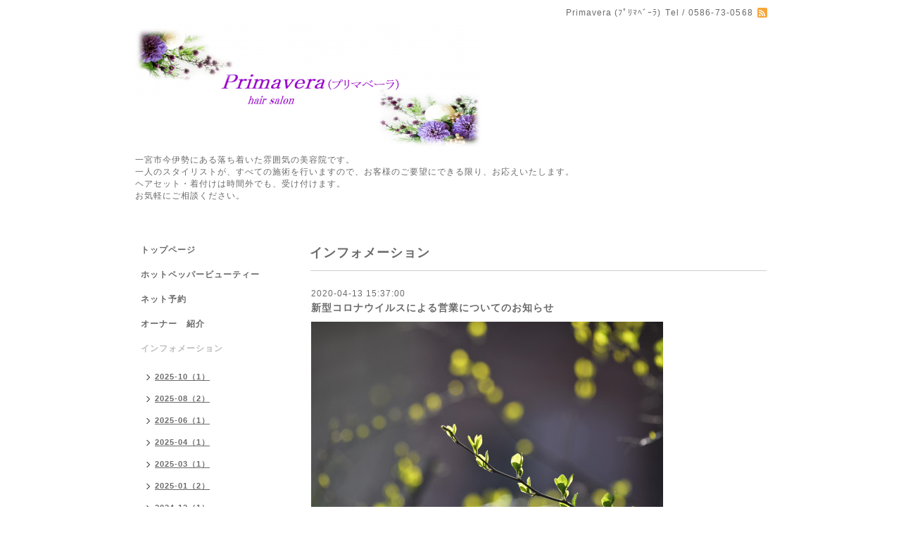

--- FILE ---
content_type: text/html; charset=utf-8
request_url: https://prima-i.com/info/3238151
body_size: 4155
content:
<!DOCTYPE html PUBLIC "-//W3C//DTD XHTML 1.0 Transitional//EN" "http://www.w3.org/TR/xhtml1/DTD/xhtml1-transitional.dtd">
<html xmlns="http://www.w3.org/1999/xhtml" xml:lang="ja" lang="ja">
<head>
<meta http-equiv="content-type" content="text/html; charset=utf-8" />
<title>新型コロナウイルスによる営業についてのお知らせ - 一宮市・美容院 Primavera（プリマベーラ）</title>
<meta name="viewport" content="width=device-width, initial-scale=1, maximum-scale=1, user-scalable=yes" />
<meta name="keywords" content="一宮,ヘアセット,着付け,美容院,美容室,プリマベーラ,電子トリートメント,ヘアサロン,プライベートサロン,エステ,アットホーム" />
<meta name="description" content="愛知県にも愛知県独自の緊急事態宣言が発令されました。美容業は対象外になっておりますが、今後の愛知県や一宮市の感染者数の増加によっては、休業させていただく場合..." />
<meta property="og:title" content="新型コロナウイルスによる営業についてのお知らせ" />
<meta property="og:image" content="https://cdn.goope.jp/14814/200413154409-5e940a39216da.jpg" />
<meta property="og:site_name" content="一宮市・美容院 Primavera（プリマベーラ）" />
<meta http-equiv="content-style-type" content="text/css" />
<meta http-equiv="content-script-type" content="text/javascript" />

<link rel="alternate" type="application/rss+xml" title="一宮市・美容院 Primavera（プリマベーラ） / RSS" href="/feed.rss" />
<style type="text/css" media="all">@import "/style.css?159557-1522980859";</style>
<script type="text/javascript" src="/assets/jquery/jquery-1.9.1.min.js"></script>
<script type="text/javascript" src="/js/tooltip.js"></script>
<script type="text/javascript" src="/assets/responsiveslides/responsiveslides.min.js"></script>
<script type="text/javascript" src="/assets/colorbox/jquery.colorbox-min.js"></script>
<script src="/js/theme_simple2/init.js"></script>

    <script>
      $(document).ready(function(){
      $("#main").find(".thickbox").colorbox({rel:'thickbox',maxWidth: '98%'});
      });
    </script>

</head>

<body id="info">
<div id="wrapper">
<div id="wrapper_inner">

<!-- ヘッダー部分ここから // -->
<div id="header">
<div id="header_inner">


    <div class="shop_title">
      <div class="shop_name shop_name_sp">Primavera (ﾌﾟﾘﾏﾍﾞｰﾗ)</div>
      <div class="shop_rss shop_rss_sp"><a href="/feed.rss"><img src="/img/icon/rss2.png" /></a></div>
      <div class="shop_tel shop_tel_sp">Tel&nbsp;/&nbsp;0586-73-0568</div>
      <div class="header_social_wrap">
        

        

        
      </div>
    </div>


  <div class="site_title">
    <h1 class="site_logo"><a href="https://prima-i.com"><img src='//cdn.goope.jp/14814/190330161501yump_l.png' alt='一宮市・美容院 Primavera（プリマベーラ）' /></a></h1>
    <div class="site_description site_description_smartphone">一宮市今伊勢にある落ち着いた雰囲気の美容院です。<br />
一人のスタイリストが、すべての施術を行いますので、お客様のご要望にできる限り、お応えいたします。<br />
ヘアセット・着付けは時間外でも、受け付けます。<br />
お気軽にご相談ください。</div>
  </div>


</div>
</div>
<!-- // ヘッダー部分ここまで -->


<div id="contents">
<div id="contents_inner">


  <!-- メイン部分ここから -->
  <div id="main">
  <div id="main_inner">

    


    
    <!----------------------------------------------

      ページ：インフォメーション

    ---------------------------------------------->
    <h2 class="page_title">インフォメーション</h2>
    <div class="info_area">
    <div class="autopagerize_page_element">

      
      <div class="info">
        <div class="info_date">
          2020-04-13 15:37:00
        </div>
        <div class="info_title">
          <a href="/info/3238151">新型コロナウイルスによる営業についてのお知らせ</a>
        </div>
        <div class="info_photo">
          <a href='//cdn.goope.jp/14814/200413154409-5e940a39216da.jpg' class='thickbox'><img src='//cdn.goope.jp/14814/200413154409-5e940a39216da_l.jpg' alt='新型コロナウイルスによる営業についてのお知らせ'/></a>
        </div>
        <div class="info_body wysiwyg">
          <p>愛知県にも愛知県独自の緊急事態宣言が発令されました。</p>
<p>美容業は対象外になっておりますが、今後の愛知県や一宮市の感染者数の増加によっては、休業させていただく場合もあります。</p>
<p>その際に、すでにご予約いただいているお客様には個別にご連絡させていただきます。</p>
<p>よろしくお願いいたします。</p>
<p>一日も早く終息に向かいますように・・</p>
        </div>
      </div>
      

    </div>
    </div>
    


    


    


    


    


    


    

    

    


    


  </div>
  </div>
  <!-- // メイン部分ここまで -->

</div>
</div>
<!-- // contents -->


<!-- ナビゲーション部分ここから // -->
<div id="navi">
<div id="navi_inner">
  <ul>
    
    <li><a href="/"  class="navi_top">トップページ</a></li>
    
    <li><a href="http://beauty.hotpepper.jp/slnH000232801/" target="_blank" class="navi_links links_10417">ホットペッパービューティー</a></li>
    
    <li><a href="http://beauty.hotpepper.jp/CSP/bt/reserve/?storeId=H000232801&amp;ch=1" target="_blank" class="navi_links links_10508">ネット予約</a></li>
    
    <li><a href="/free/haruko"  class="navi_free free_36777">オーナー　紹介</a></li>
    
    <li><a href="/info"  class="navi_info active">インフォメーション</a><ul class="sub_navi">
<li><a href='/info/2025-10'>2025-10（1）</a></li>
<li><a href='/info/2025-08'>2025-08（2）</a></li>
<li><a href='/info/2025-06'>2025-06（1）</a></li>
<li><a href='/info/2025-04'>2025-04（1）</a></li>
<li><a href='/info/2025-03'>2025-03（1）</a></li>
<li><a href='/info/2025-01'>2025-01（2）</a></li>
<li><a href='/info/2024-12'>2024-12（1）</a></li>
<li><a href='/info/2024-08'>2024-08（1）</a></li>
<li><a href='/info/2024-04'>2024-04（2）</a></li>
<li><a href='/info/2023-12'>2023-12（2）</a></li>
<li><a href='/info/2023-11'>2023-11（1）</a></li>
<li><a href='/info/2023-10'>2023-10（1）</a></li>
<li><a href='/info/2023-09'>2023-09（1）</a></li>
<li><a href='/info/2023-07'>2023-07（1）</a></li>
<li><a href='/info/2023-06'>2023-06（1）</a></li>
<li><a href='/info/2023-04'>2023-04（1）</a></li>
<li><a href='/info/2023-01'>2023-01（1）</a></li>
<li><a href='/info/2022-12'>2022-12（1）</a></li>
<li><a href='/info/2022-07'>2022-07（2）</a></li>
<li><a href='/info/2022-04'>2022-04（1）</a></li>
<li><a href='/info/2021-12'>2021-12（1）</a></li>
<li><a href='/info/2021-08'>2021-08（1）</a></li>
<li><a href='/info/2021-07'>2021-07（1）</a></li>
<li><a href='/info/2021-06'>2021-06（1）</a></li>
<li><a href='/info/2021-04'>2021-04（1）</a></li>
<li><a href='/info/2021-03'>2021-03（1）</a></li>
<li><a href='/info/2021-01'>2021-01（3）</a></li>
<li><a href='/info/2020-12'>2020-12（1）</a></li>
<li><a href='/info/2020-09'>2020-09（1）</a></li>
<li><a href='/info/2020-07'>2020-07（2）</a></li>
<li><a href='/info/2020-05'>2020-05（1）</a></li>
<li><a href='/info/2020-04'>2020-04（2）</a></li>
<li><a href='/info/2020-01'>2020-01（3）</a></li>
<li><a href='/info/2019-12'>2019-12（1）</a></li>
<li><a href='/info/2019-10'>2019-10（1）</a></li>
<li><a href='/info/2019-07'>2019-07（1）</a></li>
<li><a href='/info/2019-06'>2019-06（1）</a></li>
<li><a href='/info/2019-04'>2019-04（3）</a></li>
<li><a href='/info/2019-03'>2019-03（1）</a></li>
<li><a href='/info/2019-02'>2019-02（1）</a></li>
<li><a href='/info/2019-01'>2019-01（3）</a></li>
<li><a href='/info/2018-12'>2018-12（2）</a></li>
<li><a href='/info/2018-11'>2018-11（2）</a></li>
<li><a href='/info/2018-10'>2018-10（3）</a></li>
<li><a href='/info/2018-09'>2018-09（3）</a></li>
<li><a href='/info/2018-08'>2018-08（2）</a></li>
<li><a href='/info/2018-07'>2018-07（2）</a></li>
<li><a href='/info/2018-06'>2018-06（2）</a></li>
<li><a href='/info/2018-05'>2018-05（1）</a></li>
<li><a href='/info/2018-04'>2018-04（3）</a></li>
<li><a href='/info/2018-03'>2018-03（2）</a></li>
<li><a href='/info/2018-02'>2018-02（2）</a></li>
<li><a href='/info/2018-01'>2018-01（2）</a></li>
<li><a href='/info/2017-12'>2017-12（2）</a></li>
<li><a href='/info/2017-11'>2017-11（3）</a></li>
<li><a href='/info/2017-10'>2017-10（2）</a></li>
<li><a href='/info/2017-09'>2017-09（5）</a></li>
<li><a href='/info/2017-08'>2017-08（1）</a></li>
<li><a href='/info/2017-07'>2017-07（3）</a></li>
<li><a href='/info/2017-06'>2017-06（2）</a></li>
<li><a href='/info/2017-05'>2017-05（2）</a></li>
<li><a href='/info/2017-04'>2017-04（4）</a></li>
<li><a href='/info/2017-03'>2017-03（3）</a></li>
<li><a href='/info/2017-02'>2017-02（4）</a></li>
<li><a href='/info/2017-01'>2017-01（3）</a></li>
<li><a href='/info/2016-12'>2016-12（3）</a></li>
<li><a href='/info/2016-11'>2016-11（5）</a></li>
<li><a href='/info/2016-10'>2016-10（5）</a></li>
<li><a href='/info/2016-09'>2016-09（4）</a></li>
<li><a href='/info/2016-08'>2016-08（3）</a></li>
<li><a href='/info/2016-07'>2016-07（3）</a></li>
<li><a href='/info/2016-06'>2016-06（5）</a></li>
<li><a href='/info/2016-05'>2016-05（5）</a></li>
<li><a href='/info/2016-04'>2016-04（4）</a></li>
<li><a href='/info/2016-03'>2016-03（5）</a></li>
<li><a href='/info/2016-02'>2016-02（3）</a></li>
<li><a href='/info/2016-01'>2016-01（4）</a></li>
<li><a href='/info/2015-12'>2015-12（6）</a></li>
<li><a href='/info/2015-11'>2015-11（4）</a></li>
<li><a href='/info/2015-10'>2015-10（4）</a></li>
<li><a href='/info/2015-09'>2015-09（5）</a></li>
<li><a href='/info/2015-08'>2015-08（4）</a></li>
<li><a href='/info/2015-07'>2015-07（5）</a></li>
<li><a href='/info/2015-06'>2015-06（4）</a></li>
<li><a href='/info/2015-05'>2015-05（4）</a></li>
<li><a href='/info/2015-04'>2015-04（5）</a></li>
<li><a href='/info/2015-03'>2015-03（4）</a></li>
<li><a href='/info/2015-02'>2015-02（4）</a></li>
<li><a href='/info/2015-01'>2015-01（5）</a></li>
<li><a href='/info/2014-12'>2014-12（6）</a></li>
<li><a href='/info/2014-11'>2014-11（4）</a></li>
<li><a href='/info/2014-10'>2014-10（5）</a></li>
<li><a href='/info/2014-09'>2014-09（4）</a></li>
<li><a href='/info/2014-08'>2014-08（4）</a></li>
<li><a href='/info/2014-07'>2014-07（6）</a></li>
<li><a href='/info/2014-06'>2014-06（4）</a></li>
<li><a href='/info/2014-05'>2014-05（4）</a></li>
<li><a href='/info/2014-04'>2014-04（2）</a></li>
<li><a href='/info/2014-03'>2014-03（1）</a></li>
<li><a href='/info/2014-02'>2014-02（2）</a></li>
<li><a href='/info/2014-01'>2014-01（3）</a></li>
<li><a href='/info/2013-12'>2013-12（3）</a></li>
<li><a href='/info/2013-11'>2013-11（1）</a></li>
<li><a href='/info/2013-10'>2013-10（2）</a></li>
<li><a href='/info/2013-09'>2013-09（3）</a></li>
<li><a href='/info/2013-08'>2013-08（3）</a></li>
<li><a href='/info/2013-07'>2013-07（3）</a></li>
<li><a href='/info/2013-05'>2013-05（2）</a></li>
<li><a href='/info/2013-04'>2013-04（2）</a></li>
<li><a href='/info/2013-03'>2013-03（4）</a></li>
<li><a href='/info/2013-02'>2013-02（1）</a></li>
<li><a href='/info/0000-00'>0000-00（5）</a></li>
</ul>
</li>
    
    <li><a href="http://beauty.hotpepper.jp/slnH000232801/review/" target="_blank" class="navi_links links_13088">口コミ（ホットペッパービューティー）</a></li>
    
    <li><a href="/menu"  class="navi_menu">メニュー</a></li>
    
    <li><a href="https://www.armada-style.com/technology/" target="_blank" class="navi_links links_12072">電子トリートメントって何？</a></li>
    
    <li><a href="/free/armada"  class="navi_free free_36919">電子トリートメント価格表</a></li>
    
    <li><a href="/free/face"  class="navi_free free_34907">フェイシャルメニュー</a></li>
    
    <li><a href="/photo"  class="navi_photo">写真</a></li>
    
    <li><a href="http://instagram.com/primaveraharu/" target="_blank" class="navi_links links_19611">Instagram(プライベート)</a></li>
    
    <li><a href="https://www.instagram.com/primavera.hairsalon/" target="_blank" class="navi_links links_28742">Instagram(プリマベーラ ヘアーサロン)</a></li>
    
    <li><a href="/about"  class="navi_about">店舗情報</a></li>
    
    <li><a href="/contact"  class="navi_contact">お問い合わせ</a></li>
    
    <li><a href="/free/rental"  class="navi_free free_197568">着物レンタルのご紹介</a></li>
    
    <li><a href="/free/kituke"  class="navi_free free_48605">着付け　ご用意いただく物</a></li>
    
    <li><a href="https://www.google.co.jp/maps/place/%E7%BE%8E%E5%AE%B9%E9%99%A2Primavera+(%E3%83%97%E3%83%AA%E3%83%9E%E3%83%99%E3%83%BC%E3%83%A9)/@35.3144648,136.7965335,3a,90y,289.14h,89.71t/data=!3m8!1e1!3m6!1sqdT7e2UEcDQAAAQvOosvtQ!2e0!3e2!6s%2F%2Fgeo0.ggpht.com%2Fcbk%3Fpanoid%3DqdT7e2UEcDQAAAQvOosvtQ%26output%3Dthumbnail%26cb_client%3Dsearch.TACTILE.gps%26thumb%3D2%26w%3D129%26h%3D106%26yaw%3D283.2374%26pitch%3D0!7i13312!8i6656!4m5!3m4!1s0x6003a73ab5d2d871:0x1c762dd002c2698d!8m2!3d35.3144743!4d136.7965059!6m1!1e1" target="_blank" class="navi_links links_21193">店内(インドアビュー)</a></li>
    
  </ul>
  <br class="clear" />
</div>
<!-- ナビゲーションパーツここから // -->

<!-- // ナビゲーションパーツここまで -->
</div>
<!-- // ナビゲーション部分ここまで -->


<!-- サイドバー部分ここから // -->
<div id="sidebar">
<div id="sidebar_inner">

  <div class="today_area today_area_smartphone">
    <div class="today_title">2025.12.12 Friday</div>
    
  </div>


  <div class="counter_area counter_area_smartphone">
    <div class="counter_title">カウンター</div>
    <div class="counter_today">
      Today&nbsp;:&nbsp;<span class="num">34</span>
    </div>
    <div class="counter_yesterday">
      Yesterday&nbsp;:&nbsp;<span class="num">922</span>
    </div>
    <div class="counter_total">
      Total&nbsp;:&nbsp;<span class="num">799433</span>
    </div>
  </div>


  <div class="qr_area qr_area_smartphone">
    <div class="qr_title">携帯サイト</div>
    <div class="qr_img"><img src="//r.goope.jp/qr/primavera"width="100" height="100" /></div>
  </div>

</div>
</div>
<!-- // サイドバー部分ここまで -->


<!-- フッター部分ここから // -->
<div id="footer">
<div id="footer_inner">

 <div class="shop_title_footer clearfix">
      <div class="shop_info_footer">
        <div class="shop_rss shop_rss_footer shop_rss"><a href="/feed.rss"><img src="/img/icon/rss2.png" /></a></div>
        <div class="shop_name shop_name_footer">Primavera (ﾌﾟﾘﾏﾍﾞｰﾗ)&nbsp; </div>
      </div>
      <div class="shop_tel shop_tel_footer">0586-73-0568</div>
  </div>

  <div class="copy_powered">

  <div class="copyright copyright_smartphone">&copy;2025 <a href="https://prima-i.com">Primavera (ﾌﾟﾘﾏﾍﾞｰﾗ)</a>. All Rights Reserved.</div>

  <div class="powered powered_smartphone">Powered by <a href="https://goope.jp/">グーペ</a> / <a href="https://admin.goope.jp/">Admin</a></div>

  </div>

  <br class="clear" />

</div>
</div>
<!-- // フッター部分ここまで -->

</div>
</div>

</body>
</html>
